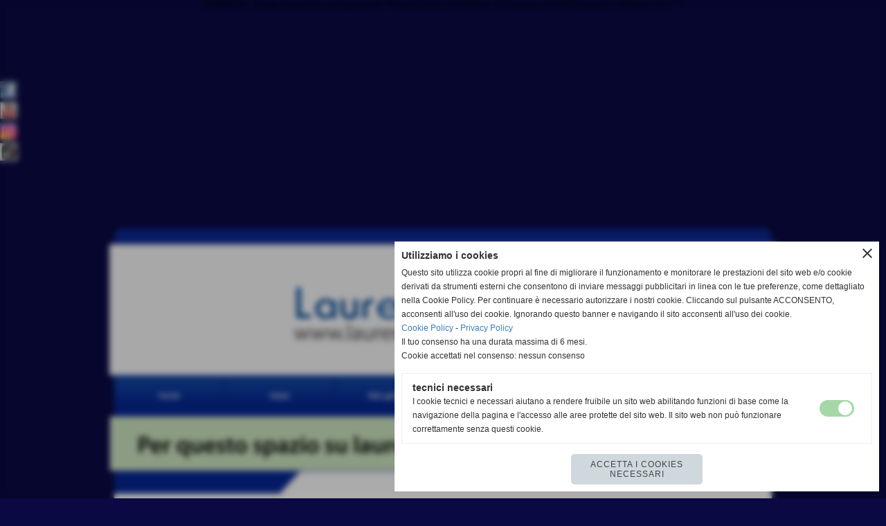

--- FILE ---
content_type: text/html; charset=UTF-8
request_url: https://www.laurenzanaonline.it/Serata-danzante-in-compagnia-dei-Prisma.htm
body_size: 12594
content:
<!-- T. scheda: 0.002 -->
<!-- T. newsscheda: 0.023 -->
<!DOCTYPE html>
<html lang="it">
<head>
<title>Serata danzante in compagnia dei &quot;Prisma&quot;</title>
<meta charset="utf-8">
<meta name="description" content="<div align="justify"><strong>CALVELLO</strong> - Serata danzante in compagnia dei &quot;Prisma&quot;Sabato 27 Febbraio 2016 presso l&acute;Hotel Ristorante Il Volturino Via S. ">
<meta name="keywords" content="notizie val camastra e basilicata 2016">
<link rel="canonical" href="https://www.laurenzanaonline.it/Serata-danzante-in-compagnia-dei-Prisma.htm"><meta http-equiv="Content-Security-Policy" content="upgrade-insecure-requests">
<meta property="og:author" content="www.laurenzanaonline.it">
<meta property="og:publisher" content="www.sitoper.it">
<meta name="generator" content="www.sitoper.it">
<meta name="laurenzanaonline.it" content="<!-- TradeDoubler site verification 2420508 -->">
<meta name="robots" content="max-snippet:-1,max-image-preview:standard,max-video-preview:30">
<link rel="stylesheet preload" as="style" type="text/css" href="https://www.laurenzanaonline.it/fonts/material-icons/material-icons.css">
<link rel="stylesheet preload" as="style" type="text/css" href="https://www.server150.h725.net/fonts/aguafina-script/aguafina-script.css">
<link rel="stylesheet preload" as="style" type="text/css" href="https://www.server150.h725.net/fonts/open-sans/open-sans.css">
<link rel="stylesheet preload" as="style" type="text/css" href="https://www.server150.h725.net/fonts/pontano-sans/pontano-sans.css">
<link rel="stylesheet preload" as="style" type="text/css" href="https://www.server150.h725.net/fonts/roboto/roboto.css">
	
<link href="https://www.laurenzanaonline.it/css_personali/cachestile_ridotta1_larga1_1403.css" rel="stylesheet" type="text/css" media="all">
<meta name="format-detection" content="telephone=no">

		
<!-- mostra stile mobile su dispositivi mobile: NO -->
<style>
	@media all and (max-width: 799px) {
		* {
		 	max-width: 100%;		
		}
		
		body {
			background-attachment: scroll !important;
		}
	}
</style>


		
<style>

			
	/* sfondo singolo */
	@media all and (min-width: 800px) {
		body {
		    background-color: #0A0943 !important;
		}
	}
</style>
<script src="https://www.laurenzanaonline.it/js/jquery.js"></script>
<script src="https://www.laurenzanaonline.it/js/datatimepicker/jquery.ui.timepicker.js?v=0.3.2" defer></script>
<link href="https://www.laurenzanaonline.it/js/datatimepicker/jquery.ui.timepicker.css?v=0.3.2" rel="stylesheet" type="text/css"/>
<script src="https://www.laurenzanaonline.it/js/jquery.ui.core.js"></script>
<script src="https://www.laurenzanaonline.it/js/datatimepicker/jquery.ui.datepicker.js" defer></script>
<script src="https://www.laurenzanaonline.it/js/datatimepicker/jquery.ui.timepicker-it.js" defer></script>
<script src="https://www.laurenzanaonline.it/js/datatimepicker/jquery.ui.datepicker-it.js" defer></script>
<link rel="stylesheet" href="https://www.laurenzanaonline.it/js/jquery-ui.css">

<script src="https://www.laurenzanaonline.it/js/libvarie.js?lu=19012026095523"></script>
<script src="https://www.laurenzanaonline.it/js/cookie/cookie.php?lu=19012026095523" defer></script>
<script src="https://www.laurenzanaonline.it/js/defer.php?lu=19012026095523" defer></script>
<script src="https://www.laurenzanaonline.it/js/menu.php?lu=19012026095523" defer></script>
<script src="https://www.laurenzanaonline.it/js/carrello.php?lu=19012026095523" defer></script>

<link rel="stylesheet preload" as="style" type="text/css" href="https://www.laurenzanaonline.it/js/slideshow/slideshow_css.php?lu=19012026095523">
<script src="https://www.laurenzanaonline.it/js/slideshow/slideshow_js.php?lu=19012026095523" defer></script>

<link rel="stylesheet preload" as="style" type="text/css" href="https://www.laurenzanaonline.it/js/slideshow2.0/slideshow_css.php?lu=19012026095523">
<script src="https://www.laurenzanaonline.it/js/slideshow2.0/slideshow_js.php?lu=19012026095523" defer></script>

<link rel="stylesheet preload" as="style" type="text/css" href="https://www.laurenzanaonline.it/js/calendario/calendario.css?lu=19012026095523">
<script src="https://www.laurenzanaonline.it/js/calendario/calendario.js?lu=19012026095523" defer></script>

<link rel="stylesheet preload" as="style" type="text/css" href="https://www.laurenzanaonline.it/js/boxscorrimento/boxscorrimento_css.php">
<script src="https://www.laurenzanaonline.it/js/boxscorrimento/boxscorrimento_js.php?lu=19012026095523" defer></script>

<link rel="stylesheet preload" as="style" type="text/css" href="https://www.laurenzanaonline.it/lightbox/lightbox_css.php?lu=19012026095523">
<script src="https://www.laurenzanaonline.it/lightbox/lightbox.js?lu=19012026095523" defer></script>

<script src="https://www.laurenzanaonline.it/js/inviaamico/inviaamico.js?lu=19012026095523" defer></script>

<!--Per rendere il sistema dei video di sfondo funzionante anche su explorer NON ELIMINARE LACIARE COSI-->
<!--[if lt IE 9]>
<script>
document.createElement('video');
</script>
<![endif]-->


<!-- NON SONO UN MODELLO -->	<script>
		var $jQCheckCampoAggiuntivo = jQuery.noConflict();
		
		$jQCheckCampoAggiuntivo(document).ready(function (index){
			
			$jQCheckCampoAggiuntivo("form[id^='moduloOrdine']").submit(function(index) {
				
				var selettore=$jQCheckCampoAggiuntivo(this).attr('id');
				var array=selettore.split('moduloOrdine');
				var trovate2=true;
				var patternemail = new RegExp(/^(("[\w-+\s]+")|([\w-+]+(?:\.[\w-+]+)*)|("[\w-+\s]+")([\w-+]+(?:\.[\w-+]+)*))(@((?:[\w-+]+\.)*\w[\w-+]{0,66})\.([a-z]{2,6}(?:\.[a-z]{2})?)$)|(@\[?((25[0-5]\.|2[0-4][\d]\.|1[\d]{2}\.|[\d]{1,2}\.))((25[0-5]|2[0-4][\d]|1[\d]{2}|[\d]{1,2})\.){2}(25[0-5]|2[0-4][\d]|1[\d]{2}|[\d]{1,2})\]?$)/i);
				var patterndate = new RegExp(/(?:0[1-9]|[12][0-9]|3[01])\/(?:0[1-9]|1[0-2])\/(?:19|20\d{2})/);
				
				$jQCheckCampoAggiuntivo("#moduloOrdine"+array[1]+" div[id^='ordinedatoaggiuntivovis_']").each(function (index, value) { 
					
					if(
						(!$jQCheckCampoAggiuntivo(this).find('input').val() || $jQCheckCampoAggiuntivo(this).find('input').val()=='undefined') && 
						(!$jQCheckCampoAggiuntivo(this).find('select').val() || $jQCheckCampoAggiuntivo(this).find('select').val()=='undefined') && 
						(!$jQCheckCampoAggiuntivo(this).find('textarea').val() || $jQCheckCampoAggiuntivo(this).find('textarea').val()=='undefined')
					)
					{
						trovate2=false;
					}
					else
					{
						//controllo i dati inseriti se email o data
						if($jQCheckCampoAggiuntivo(this).find('input').attr("id"))
						{
							var tipocampo = $jQCheckCampoAggiuntivo(this).find('input').attr("id").split('_');
							if(tipocampo[0]=='campoemail') 
							{
								if(!patternemail.test( $jQCheckCampoAggiuntivo(this).find('input').val() ))
								{
									trovate2=false;
								}								
							}
							else if(tipocampo[0]=='campodata')
							{
								if(!patterndate.test( $jQCheckCampoAggiuntivo(this).find('input').val() ))
								{
									trovate2=false;
								}
							}
						}						
					}													
				});
				
				if(!trovate2)
					{
					$jQCheckCampoAggiuntivo("#moduloOrdine"+array[1]+" #avvisocampiaggiuntivicomprasubito"+array[1]).show();
					return false;
					}
				else
					{
					$jQCheckCampoAggiuntivo("#moduloOrdine"+array[1]+" #avvisocampiaggiuntivicomprasubito"+array[1]).hide();
					}
			});
		});
	</script>
	
		
	
<style>


@media all and (min-width: 800px) {
	#box40 .tab02 {
		width: 100%;
	}
	
	#box40 .tab01 {
		position: relative;
		overflow: hidden;
	}
}</style>
<!-- foglio stampa -->
<link rel="stylesheet" href="https://www.laurenzanaonline.it/css/stampa.css" media="print"> 

<!-- T. intestazionecss: 0.008 -->
	
<meta property="og:title" content="Serata danzante in compagnia dei &quot;Prisma&quot;" />
<meta property="og:type" content="article" />
<meta property="og:url" content="https://www.laurenzanaonline.it/Serata-danzante-in-compagnia-dei-Prisma.htm" />
<meta property="og:description" content="CALVELLO - Serata danzante in compagnia dei &quot;Prisma&quot;Sabato 27 Febbraio 2016 presso l&acute;Hotel Ristorante Il Volturino Via S. " />
<!-- img meta: liscio.jpg --><!-- 3 -->
<meta property="og:image" content="https://www.laurenzanaonline.it/foto/grandi/liscio.jpg" />
<meta name="twitter:image" content="https://www.laurenzanaonline.it/foto/grandi/liscio.jpg" />
<meta name="twitter:image:alt" content="" />
<meta property="og:image:type" content="image/jpg" />
<meta property="og:image:width" content="600" />
<meta property="og:image:height" content="600" />

<meta name="twitter:card" content="summary_large_image">
<meta name="twitter:creator" content="@laurenzanaonline.it" />
<meta name="twitter:site" content="@laurenzanaonline.it">
<meta name="twitter:title" content="Serata danzante in compagnia dei &quot;Prisma&quot;">
<meta name="twitter:description" content="CALVELLO - Serata danzante in compagnia dei &quot;Prisma&quot;Sabato 27 Febbraio 2016 presso l&acute;Hotel Ristorante Il Volturino Via S. ">
<meta name="twitter:domain" content="www.laurenzanaonline.it"></head>
<body id="news-scheda-595" class="">
	<a href="#contenuto-main" class="skip-link">Salta al contenuto principale</a>
<!-- inizio oggetti liberi body --><!-- fine oggetti liberi body -->		<div class="sopra-testa"><script async
src="//pagead2.googlesyndication.com/pagead/js/adsbygoogle.js"></script> <!--
pubbb --> <ins class="adsbygoogle" style="display:block"
data-ad-client="ca-pub-3534315099724004" data-ad-slot="1661586576"
data-ad-format="auto"></ins> <script> (adsbygoogle = window.adsbygoogle ||
[]).push({}); </script></div>
		
	<div id="sfondo-sito">
		<div id="data-ora">19 Gennaio 2026</div>
		
	<div id="accessoriofisso01"></div><div id="accessoriofisso02"></div><div id="accessorio-iniziosito"></div>
<aside>
    <div id="social-contenitore"> 
        <ul>
            <li class="social-pulsante"><a href="https://www.facebook.com/Laurenzanaonlineit-1252333764846716/?fref=ts" title="Facebook" target="_blank" rel="nofollow"><img src="/foto/grandi/icona_standard_per_il_collegamento_al_socialnetwork_facebook.png" alt="icona Facebook"></a></li>
            <li class="social-pulsante"><a href="https://www.youtube.com/channel/UCVETbRKnYuamMnNSg10o6wg" title="YouTube" target="_blank" rel="nofollow"><img src="/foto/grandi/icona_standard_per_il_collegamento_al_socialnetwork_youtube.png" alt="icona YouTube"></a></li>
            <li class="social-pulsante"><a href="http://www.instagram.com/laurenzanaonline/" title="Instagram" target="_blank" rel="nofollow"><img src="/foto/grandi/icona_standard_per_il_collegamento_al_socialnetwork_instagram.png" alt="icona Instagram"></a></li>
            <li class="social-pulsante"><a href="https://www.tiktok.com/@laurenzanaonline" title="" target="_blank" rel="nofollow"><img src="/foto/grandi/iconatiktok.png" alt=""></a></li>
        </ul> 
    </div>
</aside>
	<header id="testa" role="banner">
	    <div id="testa-interna"><!-- inizio oggetti liberi testa -->
<!-- fine oggetti liberi testa --><!-- no cache -->
<div class="box-generico ridotto "  id="box38">    
    <div class="boxContenuto">
		<div class="tab01 tab-nudo"><div class="contenitore-tab02">
			<div class="tab02 tab-nudo"><div class="tab02-area-foto"><div class="immagine align-center"><span class="nascosto">[</span><a href="https://www.laurenzanaonline.it" title="https://www.laurenzanaonline.it"><img src="/foto/grandi/barrasitogenerica.jpg" sizes="(min-width: 965px) 965px, 100vw" srcset="/foto/grandi/barrasitogenerica.jpg 965w" alt="" width="965" height="189"></a><span class="nascosto">]</span>
				<input name="w_immagine_box" id="w_immagine_box_spec_38_1" type="hidden" value="965">
				<input name="h_immagine_box" id="h_immagine_box_spec_38_1" type="hidden" value="189">
				</div></div>
				</div></div>
		</div>  
    	</div>
</div><!-- T. box 38: 0.001 --><!-- no cache --><!-- menu: 1 | eredita: no | chi eredita:  | tipo: orizzontale -->
	<div id="ancora-menu-orizzontale1-39"></div>
	<nav class="menu-orizzontale" id="menu-orizzontale1-39" style="z-index: 99" data-tipoMenu="orizzontale">
		<div class="menu-orizzontale-riga">
			<ul><li class="menu-orizzontale-tasto">
	<a href="https://www.laurenzanaonline.it" title="home" data-urlPulsante="https://www.laurenzanaonline.it" data-moduloPulsante="">home</a>
</li><li class="menu-orizzontale-tasto">
	<a href="news.htm" title="news" data-urlPulsante="categorie.php?modulo_attuale=news" data-moduloPulsante="news">news</a>
</li><li class="menu-orizzontale-tasto">
	<a href="foto-gallery.htm" title="foto gallery" data-urlPulsante="categorie.php?modulo_attuale=fotogallery" data-moduloPulsante="fotogallery">foto gallery</a>
</li><li class="menu-orizzontale-tasto">
	<a href="area-video.htm" title="area video" data-urlPulsante="categorie.php?modulo_attuale=area_video" data-moduloPulsante="area_video">area video</a>
</li><li class="menu-orizzontale-tasto">
	<a href="eventi.htm" title="eventi" data-urlPulsante="categorie.php?modulo_attuale=eventi" data-moduloPulsante="eventi">eventi</a>
</li><li class="menu-orizzontale-tasto">
	<a href="https://www.laurenzanaonline.it/chi-siamo.htm" title="chi siamo" data-urlPulsante="chi-siamo.htm" data-moduloPulsante="pagine_aggiuntive">chi siamo</a>
</li>
				</ul>
			</div>
		</nav><!-- T. menu 39 parziale1: 0.000 | parziale2: 0.002 --><!-- T. menu 39: 0.002 --><!-- no cache -->
<div class="box-generico ridotto "  id="box40">    
    <div class="boxContenuto">
		<div class="tab01 tab-nudo"><div class="contenitore-tab02">
			<div class="tab02 tab-nudo" id="dissolvenza40-1"  style="display: block;"><div class="tab02-area-foto"><div class="immagine align-center"><span class="nascosto">[</span><a href="http://www.laurenzanaonline.it/contatti.htm" title="contatti aperto in una nuova finestra" target="_blank"><img src="/foto/grandi/barrasitospazio-copia.jpg" sizes="(min-width: 963px) 963px, 100vw" srcset="/foto/grandi/barrasitospazio-copia.jpg 963w" alt="" width="963" height="78"></a><span class="nascosto">]</span>
				<input name="w_immagine_box" id="w_immagine_box_spec_40_1" type="hidden" value="963">
				<input name="h_immagine_box" id="h_immagine_box_spec_40_1" type="hidden" value="78">
				</div></div>
				</div></div><div class="contenitore-tab02">
			<div class="tab02 tab-nudo" id="dissolvenza40-2"  style="display: none;"><div class="tab02-area-foto"><div class="immagine align-center"><span class="nascosto">[</span><a href="https://www.facebook.com/Laurenzanaonline.it/" title="https://www.facebook.com/Laurenzanaonline.it/"><img src="/foto/grandi/barrasitolike.jpg" sizes="(min-width: 963px) 963px, 100vw" srcset="/foto/grandi/barrasitolike.jpg 963w" alt="" width="963" height="78"></a><span class="nascosto">]</span>
				<input name="w_immagine_box" id="w_immagine_box_spec_40_2" type="hidden" value="963">
				<input name="h_immagine_box" id="h_immagine_box_spec_40_2" type="hidden" value="78">
				</div></div>
				</div></div>
		</div>  
    	</div>
</div><!-- T. box 40: 0.001 -->		
	    <!-- CHIUSURA DI testa-interna -->
		</div>
	<!-- CHIUSURA DI testa -->
	</header>
	
	<div id="accessorio-iniziocontenuti"></div>		<div id="corpo-contenitore">
			<div id="corpo-contenuto-paginainterna">
				
				<div id="menu"><!-- no cache -->
<div class="box-social-network ridotto "  id="box2">    
    <div class="boxContenuto">
		<div class="tab01">
			<!-- tab01 testa -->
			<header class="tab01-testa">
				<div class="titolo">
					laurenzana on line social
				</div>
			</header>
		
			<!-- tab01 corpo -->
			<div class="tab01-corpo">
				<div class="tab02 tab-nudo">
					<div class="tab02-corpo">
						
			<div class="descrizione">
				<div align="justify" style="text-align: left;"><strong>seguici su facebook, youtube, instagram & tiktok</strong></div>
			</div><span class="nascosto">[</span><a href="https://www.facebook.com/Laurenzanaonlineit-1252333764846716/?fref=ts" title="vai a  Facebook" target="_blank"><img src="/foto/grandi/icona_standard_per_il_collegamento_al_socialnetwork_facebook.png" alt="vai a  Facebook"></a><span class="nascosto">]</span> <span class="nascosto">[</span><a href="https://www.youtube.com/channel/UCVETbRKnYuamMnNSg10o6wg" title="vai a  YouTube" target="_blank"><img src="/foto/grandi/icona_standard_per_il_collegamento_al_socialnetwork_youtube.png" alt="vai a  YouTube"></a><span class="nascosto">]</span> <span class="nascosto">[</span><a href="https://www.instagram.com/laurenzanaonline/" title="vai a  Instagram" target="_blank"><img src="/foto/grandi/icona_standard_per_il_collegamento_al_socialnetwork_instagram.png" alt="vai a  Instagram"></a><span class="nascosto">]</span> <span class="nascosto">[</span><a href="https://www.tiktok.com/@laurenzanaonline" title="vai a  TikTok" target="_blank"><img src="/foto/grandi/iconatiktok.png" alt="vai a  TikTok"></a><span class="nascosto">]</span>
					</div>
				</div>	
			</div>
		</div>  
    	</div>
</div><!-- T. box 2: 0.002 --><!-- no cache -->
<div class="box-generico ridotto "  id="box24">    
    <div class="boxContenuto">
		<div class="tab01">
		
			<!-- tab01 corpo -->
			<div class="tab01-corpo"><div class="contenitore-tab02">
			<div class="tab02 tab-nudo"><div class="tab02-area-codice"><script async src="//pagead2.googlesyndication.com/pagead/js/adsbygoogle.js"></script> <!-- pubbb --> <ins class="adsbygoogle" style="display:block" data-ad-client="ca-pub-3534315099724004" data-ad-slot="1661586576" data-ad-format="auto"></ins> <script> (adsbygoogle = window.adsbygoogle || []).push({}); </script></div>
				</div></div>	
			</div>
		</div>  
    	</div>
</div><!-- T. box 24: 0.001 --><!-- no cache --><!-- menu: 3 | eredita: no | chi eredita:  | tipo: verticale -->
<nav id="menu-verticale-nav3-5" class="menu-verticale-box mv-scatola" data-tipoMenu="verticale">
	<div class="mv-testa">menu</div>
	<div class="mv-corpo">
				<div class="mv-link01-corpo">
					<a href="news.htm" title="news" data-urlPulsante="categorie.php?modulo_attuale=news" data-moduloPulsante="news">news</a>
				</div>
				<div class="mv-link01-corpo">
					<a href="foto-gallery.htm" title="foto gallery" data-urlPulsante="categorie.php?modulo_attuale=fotogallery" data-moduloPulsante="fotogallery">foto gallery</a>
				</div>
				<div class="mv-link01-corpo">
					<a href="eventi.htm" title="eventi" data-urlPulsante="categorie.php?modulo_attuale=eventi" data-moduloPulsante="eventi">eventi</a>
				</div>
				<div class="mv-link01-corpo">
					<a href="area-video.htm" title="area video" data-urlPulsante="categorie.php?modulo_attuale=area_video" data-moduloPulsante="area_video">area video</a>
				</div>
				<div class="mv-link01-corpo">
					<a href="Come-arrivare.htm" title="Come arrivare" data-urlPulsante="Come-arrivare.htm" data-moduloPulsante="">come arrivare</a>
				</div>
				<div class="mv-link01-corpo">
					<a href="La-mappa-di-Laurenzana.htm" title="La mappa di Laurenzana" data-urlPulsante="La-mappa-di-Laurenzana.htm" data-moduloPulsante="pagine_aggiuntive">la mappa di laurenzana</a>
				</div>
				<div class="mv-link01-corpo">
					<a href="chi-siamo.htm" title="chi siamo" data-urlPulsante="chi-siamo.htm" data-moduloPulsante="pagine_aggiuntive">chi siamo</a>
				</div>
				<div class="mv-link01-corpo">
					<a href="https://www.laurenzanaonline.it/contatti.htm" title="contatti" data-urlPulsante="contatti.htm" data-moduloPulsante="">contatti</a>
				</div>
				<div class="mv-link01-corpo">
					<a href="https://www.laurenzanaonline.it" title="e-mail: staff@laurenzanaonline.it" data-urlPulsante="https://www.laurenzanaonline.it" data-moduloPulsante="">e-mail: staff@laurenzanaonline.it</a>
				</div>
	</div>
</nav><!-- T. menu 5 parziale1: 0.000 | parziale2: 0.002 --><!-- T. menu 5: 0.002 --><!-- no cache -->
<div class="box-generico ridotto "  id="box54">    
    <div class="boxContenuto">
		<div class="tab01">
		
			<!-- tab01 corpo -->
			<div class="tab01-corpo">	
			</div>
		</div>  
    	</div>
</div><!-- T. box 54: 0.001 --><!-- no cache --><!-- menu: 7 | eredita: no | chi eredita:  | tipo: verticale -->
<nav id="menu-verticale-nav7-10" class="menu-verticale-box mv-scatola" data-tipoMenu="verticale">
	<div class="mv-testa">news</div>
	<div class="mv-corpo">
				<div class="mv-link01-corpo">
					<a href="notizie-2026.htm" title="notizie 2026" data-urlPulsante="categorie.php?categoria=138" data-moduloPulsante="news">notizie 2026</a>
				</div>
				<div class="mv-link01-corpo">
					<a href="notizie-val-camastra-e-basilicata-2026.htm" title="notizie val camastra e basilicata 2026" data-urlPulsante="categorie.php?categoria=137" data-moduloPulsante="news">notizie val camastra e basilicata 2026</a>
				</div>
				<div class="mv-link01-corpo">
					<a href="notizie-2025.htm" title="notizie 2025" data-urlPulsante="categorie.php?categoria=134" data-moduloPulsante="news">notizie 2025</a>
				</div>
				<div class="mv-link01-corpo">
					<a href="notizie-val-camastra-e-basilicata-2025.htm" title="notizie val camastra e basilicata 2025" data-urlPulsante="categorie.php?categoria=133" data-moduloPulsante="news">notizie val camastra e basilicata 2025</a>
				</div>
				<div class="mv-link01-corpo">
					<a href="notizie-2024notizie-2023.htm" title="notizie 2024notizie 2023" data-urlPulsante="categorie.php?categoria=129" data-moduloPulsante="news">notizie 2024</a>
				</div>
				<div class="mv-link01-corpo">
					<a href="notizie-val-camastra-e-basilicata-2024.htm" title="notizie val camastra e basilicata 2024" data-urlPulsante="categorie.php?categoria=128" data-moduloPulsante="news">notizie val camastra e basilicata 2024</a>
				</div>
				<div class="mv-link01-corpo">
					<a href="notizie-2023.htm" title="notizie 2023" data-urlPulsante="categorie.php?categoria=121" data-moduloPulsante="news">notizie 2023</a>
				</div>
				<div class="mv-link01-corpo">
					<a href="notizie-val-camastra-e-basilicata-2023.htm" title="notizie val camastra e basilicata 2023" data-urlPulsante="categorie.php?categoria=120" data-moduloPulsante="news">notizie val camastra e basilicata 2023</a>
				</div>
				<div class="mv-link01-corpo">
					<a href="notizie-2022.htm" title="notizie 2022" data-urlPulsante="categorie.php?categoria=115" data-moduloPulsante="news">notizie 2022</a>
				</div>
				<div class="mv-link01-corpo">
					<a href="notizie-val-camastra-e-basilicata-2022.htm" title="notizie val camastra e basilicata 2022" data-urlPulsante="categorie.php?categoria=116" data-moduloPulsante="news">notizie val camastra e basilicata 2022</a>
				</div>
				<div class="mv-link01-corpo">
					<a href="notizie-2021.htm" title="notizie 2021" data-urlPulsante="categorie.php?categoria=85" data-moduloPulsante="news">notizie 2021</a>
				</div>
				<div class="mv-link01-corpo">
					<a href="notizie-val-camastra-e-basilicata-2021.htm" title="notizie val camastra e basilicata 2021" data-urlPulsante="categorie.php?categoria=84" data-moduloPulsante="news">notizie val camastra e basilicata 2021</a>
				</div>
				<div class="mv-link01-corpo">
					<a href="notizie-2020.htm" title="notizie 2020" data-urlPulsante="categorie.php?categoria=81" data-moduloPulsante="news">notizie 2020</a>
				</div>
				<div class="mv-link01-corpo">
					<a href="notizie-val-camastra-e-basilicata-2020.htm" title="notizie val camastra e basilicata 2020" data-urlPulsante="categorie.php?categoria=80" data-moduloPulsante="news">notizie val camastra e basilicata 2020</a>
				</div>
				<div class="mv-link01-corpo">
					<a href="notizie-2019.htm" title="notizie 2019" data-urlPulsante="categorie.php?categoria=75" data-moduloPulsante="news">notizie 2019</a>
				</div>
				<div class="mv-link01-corpo">
					<a href="notizie-val-camastra-e-basilicata-2019.htm" title="notizie val camastra e basilicata 2019" data-urlPulsante="categorie.php?categoria=74" data-moduloPulsante="news">notizie val camastra e basilicata 2019</a>
				</div>
				<div class="mv-link01-corpo">
					<a href="notizie-2018.htm" title="notizie 2018" data-urlPulsante="categorie.php?categoria=69" data-moduloPulsante="news">notizie 2018</a>
				</div>
				<div class="mv-link01-corpo">
					<a href="notizie-val-camastra-e-basilicata-2018.htm" title="notizie val camastra e basilicata 2018" data-urlPulsante="categorie.php?categoria=70" data-moduloPulsante="news">notizie val camastra e basilicata 2018</a>
				</div>
				<div class="mv-link01-corpo">
					<a href="notizie-2017.htm" title="notizie 2017" data-urlPulsante="categorie.php?categoria=68" data-moduloPulsante="news">notizie 2017</a>
				</div>
				<div class="mv-link01-corpo">
					<a href="notizie-val-camastra-e-basilicata-2017.htm" title="notizie val camastra e basilicata 2017" data-urlPulsante="categorie.php?categoria=67" data-moduloPulsante="news">notizie val camastra e basilicata 2017</a>
				</div>
				<div class="mv-link01-corpo">
					<a href="notizie-2016.htm" title="notizie 2016" data-urlPulsante="categorie.php?categoria=61" data-moduloPulsante="news">notizie 2016</a>
				</div>
				<div class="mv-link01-corpo">
					<a href="Notizie-val-camastra-e-basilicata-2016.htm" title="Notizie val camastra e basilicata 2016" data-urlPulsante="categorie.php?categoria=60" data-moduloPulsante="news">notizie val camastra e basilicata 2016</a>
				</div>
				<div class="mv-link01-corpo">
					<a href="notizie-2015.htm" title="notizie 2015" data-urlPulsante="categorie.php?categoria=55" data-moduloPulsante="news">notizie 2015</a>
				</div>
				<div class="mv-link01-corpo">
					<a href="notizie-val-camastra-e-basilicata-2015.htm" title="notizie val camastra e basilicata 2015" data-urlPulsante="categorie.php?categoria=58" data-moduloPulsante="news">notizie val camastra e basilicata 2015</a>
				</div>
				<div class="mv-link01-corpo">
					<a href="Notizie-2014.htm" title="Notizie 2014" data-urlPulsante="categorie.php?categoria=42" data-moduloPulsante="news">notizie 2014</a>
				</div>
				<div class="mv-link01-corpo">
					<a href="Notizie-2014-Val-Camastra-Basilicata.htm" title="Notizie 2014 Val Camastra Basilicata" data-urlPulsante="categorie.php?categoria=49" data-moduloPulsante="news">notizie val camastra e basilicata 2014</a>
				</div>
				<div class="mv-link01-corpo">
					<a href="Notizie-2013.htm" title="Notizie 2013" data-urlPulsante="categorie.php?categoria=32" data-moduloPulsante="news">notizie 2013</a>
				</div>
				<div class="mv-link01-corpo">
					<a href="Notizie.htm" title="Notizie" data-urlPulsante="categorie.php?categoria=1" data-moduloPulsante="news">notizie 2012</a>
				</div>
				<div class="mv-link01-corpo">
					<a href="l-angolo-dello-sport-di-donato-pavese-1.htm" title="l angolo dello sport di donato pavese" data-urlPulsante="categorie.php?categoria=53" data-moduloPulsante="news">l´angolo dello sport lucano</a>
				</div>
	</div>
		<div class="mv-piede">	
			<a href="news.htm" title="elenco completo news">elenco completo</a>	
		</div>
</nav><!-- T. menu 10 parziale1: 0.000 | parziale2: 0.002 --><!-- T. menu 10: 0.002 --><!-- no cache --><!-- T. box 11: 0.000 --><!-- no cache --><!-- menu: 26 | eredita: no | chi eredita:  | tipo: verticale -->
<nav id="menu-verticale-nav26-27" class="menu-verticale-box mv-scatola" data-tipoMenu="verticale">
	<div class="mv-testa">fotogallery</div>
	<div class="mv-corpo">
		<div class="mv-cerca-corpo">	
			<form action="categorie.php" method="get" name="ricerca_fotogallery">
				<div>
					<input name="parola_cerca" id="parola_cercafotogallery" type="text" placeholder="cerca" autocomplete="off">				
					<input name="modulo_attuale" id="modulo_attualefotogallery" value="fotogallery" type="hidden">
					<input name="azione" id="azionefotogallery" value="cercaspec" type="hidden">
					<input name="tipo" id="tipofotogallery" value="parola" type="hidden">				
					<input name="submit" type="submit" value="search" class="submit-cerca notranslate" title="cerca">
				</div>
			</form>		
		</div>
				<div class="mv-link01-corpo">
					<a href="foto-gallery-2026.htm" title="foto gallery 2026" data-urlPulsante="categorie.php?categoria=140" data-moduloPulsante="fotogallery">foto gallery 2026</a>
				</div>
				<div class="mv-link01-corpo">
					<a href="foto-gallery-2025.htm" title="foto gallery 2025" data-urlPulsante="categorie.php?categoria=132" data-moduloPulsante="fotogallery">foto gallery 2025</a>
				</div>
				<div class="mv-link01-corpo">
					<a href="foto-gallery-2024.htm" title="foto gallery 2024" data-urlPulsante="categorie.php?categoria=127" data-moduloPulsante="fotogallery">foto gallery 2024</a>
				</div>
				<div class="mv-link01-corpo">
					<a href="foto-gallery-2023.htm" title="foto gallery 2023" data-urlPulsante="categorie.php?categoria=122" data-moduloPulsante="fotogallery">foto gallery 2023</a>
				</div>
				<div class="mv-link01-corpo">
					<a href="foto-gallery-2022.htm" title="foto gallery 2022" data-urlPulsante="categorie.php?categoria=117" data-moduloPulsante="fotogallery">foto gallery 2022</a>
				</div>
				<div class="mv-link01-corpo">
					<a href="foto-gallery-2021.htm" title="foto gallery 2021" data-urlPulsante="categorie.php?categoria=86" data-moduloPulsante="fotogallery">foto gallery 2021</a>
				</div>
				<div class="mv-link01-corpo">
					<a href="foto-gallery-2020.htm" title="foto gallery 2020" data-urlPulsante="categorie.php?categoria=82" data-moduloPulsante="fotogallery">foto gallery 2020</a>
				</div>
				<div class="mv-link01-corpo">
					<a href="foto-gallery-2019.htm" title="foto gallery 2019" data-urlPulsante="categorie.php?categoria=76" data-moduloPulsante="fotogallery">foto gallery 2019</a>
				</div>
				<div class="mv-link01-corpo">
					<a href="foto-gallery-2018.htm" title="foto gallery 2018" data-urlPulsante="categorie.php?categoria=72" data-moduloPulsante="fotogallery">foto gallery 2018</a>
				</div>
				<div class="mv-link01-corpo">
					<a href="foto-2017.htm" title="foto 2017" data-urlPulsante="categorie.php?categoria=66" data-moduloPulsante="fotogallery">foto gallery 2017</a>
				</div>
				<div class="mv-link01-corpo">
					<a href="foto-gallery-2016.htm" title="foto gallery 2016" data-urlPulsante="categorie.php?categoria=63" data-moduloPulsante="fotogallery">foto gallery 2016</a>
				</div>
				<div class="mv-link01-corpo">
					<a href="foto-gallery-2015.htm" title="foto gallery 2015" data-urlPulsante="categorie.php?categoria=57" data-moduloPulsante="fotogallery">foto gallery 2015</a>
				</div>
				<div class="mv-link01-corpo">
					<a href="Foto-Gallery-2014.htm" title="Foto Gallery 2014" data-urlPulsante="categorie.php?categoria=38" data-moduloPulsante="fotogallery">foto gallery 2014</a>
				</div>
				<div class="mv-link01-corpo">
					<a href="Foto-Gallery-2013.htm" title="Foto Gallery 2013" data-urlPulsante="categorie.php?categoria=35" data-moduloPulsante="fotogallery">foto gallery 2013</a>
				</div>
				<div class="mv-link01-corpo">
					<a href="Foto.htm" title="Foto" data-urlPulsante="categorie.php?categoria=25" data-moduloPulsante="fotogallery">foto gallery 2012</a>
				</div>
				<div class="mv-link01-corpo">
					<a href="Foto-Gallery-2011.htm" title="Foto Gallery 2011" data-urlPulsante="categorie.php?categoria=28" data-moduloPulsante="fotogallery">foto gallery 2011</a>
				</div>
				<div class="mv-link01-corpo">
					<a href="Foto-Gallery-2010.htm" title="Foto Gallery 2010" data-urlPulsante="categorie.php?categoria=29" data-moduloPulsante="fotogallery">foto gallery 2010</a>
				</div>
				<div class="mv-link01-corpo">
					<a href="Foto-di-Laurenzana.htm" title="Foto di Laurenzana" data-urlPulsante="categorie.php?categoria=30" data-moduloPulsante="fotogallery">foto di laurenzana</a>
				</div>
	</div>
		<div class="mv-piede">	
			<a href="foto-gallery.htm" title="elenco completo fotogallery">elenco completo</a>	
		</div>
</nav><!-- T. menu 27 parziale1: 0.000 | parziale2: 0.002 --><!-- T. menu 27: 0.002 --><!-- no cache --><!-- menu: 19 | eredita: no | chi eredita:  | tipo: verticale -->
<nav id="menu-verticale-nav19-14" class="menu-verticale-box mv-scatola" data-tipoMenu="verticale">
	<div class="mv-testa">area video</div>
	<div class="mv-corpo">
		<div class="mv-cerca-corpo">	
			<form action="categorie.php" method="get" name="ricerca_area_video">
				<div>
					<input name="parola_cerca" id="parola_cercaarea_video" type="text" placeholder="cerca" autocomplete="off">				
					<input name="modulo_attuale" id="modulo_attualearea_video" value="area_video" type="hidden">
					<input name="azione" id="azionearea_video" value="cercaspec" type="hidden">
					<input name="tipo" id="tipoarea_video" value="parola" type="hidden">				
					<input name="submit" type="submit" value="search" class="submit-cerca notranslate" title="cerca">
				</div>
			</form>		
		</div>
				<div class="mv-link01-corpo">
					<a href="video-2026.htm" title="video 2026" data-urlPulsante="categorie.php?categoria=139" data-moduloPulsante="area_video">video 2026</a>
				</div>
				<div class="mv-link01-corpo">
					<a href="video-2025.htm" title="video 2025" data-urlPulsante="categorie.php?categoria=130" data-moduloPulsante="area_video">video 2025</a>
				</div>
				<div class="mv-link01-corpo">
					<a href="video-2023-1.htm" title="video 2023" data-urlPulsante="categorie.php?categoria=125" data-moduloPulsante="area_video">video 2024</a>
				</div>
				<div class="mv-link01-corpo">
					<a href="video-2023.htm" title="video 2023" data-urlPulsante="categorie.php?categoria=123" data-moduloPulsante="area_video">video 2023</a>
				</div>
				<div class="mv-link01-corpo">
					<a href="video-2022.htm" title="video 2022" data-urlPulsante="categorie.php?categoria=118" data-moduloPulsante="area_video">video 2022</a>
				</div>
				<div class="mv-link01-corpo">
					<a href="video-2021.htm" title="video 2021" data-urlPulsante="categorie.php?categoria=87" data-moduloPulsante="area_video">video 2021</a>
				</div>
				<div class="mv-link01-corpo">
					<a href="video-2020.htm" title="video 2020" data-urlPulsante="categorie.php?categoria=83" data-moduloPulsante="area_video">video 2020</a>
				</div>
				<div class="mv-link01-corpo">
					<a href="video-2019.htm" title="video 2019" data-urlPulsante="categorie.php?categoria=77" data-moduloPulsante="area_video">video 2019</a>
				</div>
				<div class="mv-link01-corpo">
					<a href="video-2018.htm" title="video 2018" data-urlPulsante="categorie.php?categoria=71" data-moduloPulsante="area_video">video 2018</a>
				</div>
				<div class="mv-link01-corpo">
					<a href="video-2017.htm" title="video 2017" data-urlPulsante="categorie.php?categoria=65" data-moduloPulsante="area_video">video 2017</a>
				</div>
				<div class="mv-link01-corpo">
					<a href="video-2016.htm" title="video 2016" data-urlPulsante="categorie.php?categoria=62" data-moduloPulsante="area_video">video 2016</a>
				</div>
				<div class="mv-link01-corpo">
					<a href="video-2015.htm" title="video 2015" data-urlPulsante="categorie.php?categoria=56" data-moduloPulsante="area_video">video 2015</a>
				</div>
				<div class="mv-link01-corpo">
					<a href="video-2014.htm" title="video 2014" data-urlPulsante="categorie.php?categoria=47" data-moduloPulsante="area_video">video 2014</a>
				</div>
				<div class="mv-link01-corpo">
					<a href="video-2013.htm" title="video 2013" data-urlPulsante="categorie.php?categoria=46" data-moduloPulsante="area_video">video 2013</a>
				</div>
				<div class="mv-link01-corpo">
					<a href="video-2012.htm" title="video 2012" data-urlPulsante="categorie.php?categoria=45" data-moduloPulsante="area_video">video 2012</a>
				</div>
				<div class="mv-link01-corpo">
					<a href="video-2011.htm" title="video 2011" data-urlPulsante="categorie.php?categoria=44" data-moduloPulsante="area_video">video 2011</a>
				</div>
				<div class="mv-link01-corpo">
					<a href="video-2010.htm" title="video 2010" data-urlPulsante="categorie.php?categoria=43" data-moduloPulsante="area_video">video 2010</a>
				</div>
	</div>
		<div class="mv-piede">	
			<a href="area-video.htm" title="elenco completo area video">elenco completo</a>	
		</div>
</nav><!-- T. menu 14 parziale1: 0.000 | parziale2: 0.002 --><!-- T. menu 14: 0.002 --><!-- no cache --><!-- menu: 10 | eredita: no | chi eredita:  | tipo: verticale -->
<nav id="menu-verticale-nav10-15" class="menu-verticale-box mv-scatola" data-tipoMenu="verticale">
	<div class="mv-testa">eventi</div>
	<div class="mv-corpo">
		<div class="mv-cerca-corpo">	
			<form action="categorie.php" method="get" name="ricerca_eventi">
				<div>
					<input name="parola_cerca" id="parola_cercaeventi" type="text" placeholder="cerca" autocomplete="off">				
					<input name="modulo_attuale" id="modulo_attualeeventi" value="eventi" type="hidden">
					<input name="azione" id="azioneeventi" value="cercaspec" type="hidden">
					<input name="tipo" id="tipoeventi" value="parola" type="hidden">				
					<input name="submit" type="submit" value="search" class="submit-cerca notranslate" title="cerca">
				</div>
			</form>		
		</div>
				<div class="mv-link01-corpo">
					<a href="eventi-2026.htm" title="eventi 2026" data-urlPulsante="categorie.php?categoria=135" data-moduloPulsante="eventi">eventi 2026</a>
				</div>
				<div class="mv-link01-corpo">
					<a href="eventi-2025.htm" title="eventi 2025" data-urlPulsante="categorie.php?categoria=131" data-moduloPulsante="eventi">eventi 2025</a>
				</div>
				<div class="mv-link01-corpo">
					<a href="eventi-2024.htm" title="eventi 2024" data-urlPulsante="categorie.php?categoria=126" data-moduloPulsante="eventi">eventi 2024</a>
				</div>
				<div class="mv-link01-corpo">
					<a href="eventi-2023.htm" title="eventi 2023" data-urlPulsante="categorie.php?categoria=124" data-moduloPulsante="eventi">eventi 2023</a>
				</div>
				<div class="mv-link01-corpo">
					<a href="eventi-2022.htm" title="eventi 2022" data-urlPulsante="categorie.php?categoria=119" data-moduloPulsante="eventi">eventi 2022</a>
				</div>
				<div class="mv-link01-corpo">
					<a href="eventi-2021.htm" title="eventi 2021" data-urlPulsante="categorie.php?categoria=88" data-moduloPulsante="eventi">eventi 2021</a>
				</div>
				<div class="mv-link01-corpo">
					<a href="eventi-2020.htm" title="eventi 2020" data-urlPulsante="categorie.php?categoria=79" data-moduloPulsante="eventi">eventi 2020</a>
				</div>
				<div class="mv-link01-corpo">
					<a href="eventi-2019.htm" title="eventi 2019" data-urlPulsante="categorie.php?categoria=78" data-moduloPulsante="eventi">eventi 2019</a>
				</div>
				<div class="mv-link01-corpo">
					<a href="eventi-2018.htm" title="eventi 2018" data-urlPulsante="categorie.php?categoria=73" data-moduloPulsante="eventi">eventi 2018</a>
				</div>
				<div class="mv-link01-corpo">
					<a href="eventi-2017.htm" title="eventi 2017" data-urlPulsante="categorie.php?categoria=64" data-moduloPulsante="eventi">eventi 2017</a>
				</div>
				<div class="mv-link01-corpo">
					<a href="eventi-2016.htm" title="eventi 2016" data-urlPulsante="categorie.php?categoria=59" data-moduloPulsante="eventi">eventi 2016</a>
				</div>
				<div class="mv-link01-corpo">
					<a href="eventi-2015.htm" title="eventi 2015" data-urlPulsante="categorie.php?categoria=54" data-moduloPulsante="eventi">eventi 2015</a>
				</div>
				<div class="mv-link01-corpo">
					<a href="Eventi-2014.htm" title="Eventi 2014" data-urlPulsante="categorie.php?categoria=40" data-moduloPulsante="eventi">eventi 2014</a>
				</div>
				<div class="mv-link01-corpo">
					<a href="Eventi-2013.htm" title="Eventi 2013" data-urlPulsante="categorie.php?categoria=34" data-moduloPulsante="eventi">eventi 2013</a>
				</div>
				<div class="mv-link01-corpo">
					<a href="Eventi-2012.htm" title="Eventi 2012" data-urlPulsante="categorie.php?categoria=27" data-moduloPulsante="eventi">eventi 2012</a>
				</div>
	</div>
		<div class="mv-piede">	
			<a href="eventi.htm" title="elenco completo eventi">elenco completo</a>	
		</div>
</nav><!-- T. menu 15 parziale1: 0.000 | parziale2: 0.002 --><!-- T. menu 15: 0.002 --><!-- no cache -->
<div class="box-generico ridotto "  id="box16">    
    <div class="boxContenuto">
		<div class="tab01">
			<!-- tab01 testa -->
			<header class="tab01-testa">
				<div class="titolo">
					il meteo a laurenzana
				</div>
			</header>
		
			<!-- tab01 corpo -->
			<div class="tab01-corpo"><div class="contenitore-tab02">
			<div class="tab02 tab-nudo"><div class="tab02-area-codice"><!-- Inizio codice ilMeteo.it --> <iframe width="216" height="144"
scrolling="no" frameborder="no" noresize="noresize"
src="http://www.ilmeteo.it/box/previsioni.php?citta=3506&type=real1&width=216&ico=1
&lang=ita&days=6&font=Arial&fontsize=12&bg=FFFFFF&fg=000000&bgtitle=0C34
B5&fgtitle=FFFFFF&bgtab=F0F0F0&fglink=1773C2"></iframe> <!-- Fine
codice ilMeteo.it --></div>
				</div></div>	
			</div>
		</div>  
    	</div>
</div><!-- T. box 16: 0.001 --><!-- no cache -->
<div class="box-generico ridotto "  id="box21">    
    <div class="boxContenuto">
		<div class="tab01">
			<!-- tab01 testa -->
			<header class="tab01-testa">
				<div class="titolo">
					contatore visite
				</div>
			</header>
		
			<!-- tab01 corpo -->
			<div class="tab01-corpo"><div class="contenitore-tab02">
			<div class="tab02 tab-nudo"><div class="tab02-area-codice">   <!-- Histats.com  (div with counter) --><div id="histats_counter"></div>
<!-- Histats.com  START  (aync)-->
<script type="text/javascript">var _Hasync= _Hasync|| [];
_Hasync.push(['Histats.start', '1,2651792,4,511,95,18,00010000']);
_Hasync.push(['Histats.fasi', '1']);
_Hasync.push(['Histats.track_hits', '']);
(function() {
var hs = document.createElement('script'); hs.type = 'text/javascript'; hs.async = true;
hs.src = ('//s10.histats.com/js15_as.js');
(document.getElementsByTagName('head')[0] || document.getElementsByTagName('body')[0]).appendChild(hs);
})();</script>
<noscript><a href="/" target="_blank"><img  src="//sstatic1.histats.com/0.gif?2651792&101" alt="statistiche siti web" border="0"></a></noscript>
<!-- Histats.com  END  --></div>
				</div></div>	
			</div>
		</div>  
    	</div>
</div><!-- T. box 21: 0.001 --><!-- no cache -->
<div class="box-generico ridotto "  id="box44">    
    <div class="boxContenuto">
		<div class="tab01">
		
			<!-- tab01 corpo -->
			<div class="tab01-corpo"><div class="contenitore-tab02">
			<div class="tab02 tab-nudo"><div class="tab02-area-codice"><!-- Global site tag (gtag.js) - Google Analytics -->
<script async src="https://www.googletagmanager.com/gtag/js?id=UA-112798060-1"></script>
<script>
  window.dataLayer = window.dataLayer || [];
  function gtag(){dataLayer.push(arguments);}
  gtag('js', new Date());

  gtag('config', 'UA-112798060-1');
</script>
</div>
				</div></div>	
			</div>
		</div>  
    	</div>
</div><!-- T. box 44: 0.001 --><!-- no cache -->
<div class="box-generico ridotto "  id="box50">    
    <div class="boxContenuto">
		<div class="tab01">
		
			<!-- tab01 corpo -->
			<div class="tab01-corpo"><div class="contenitore-tab02">
			<div class="tab02 tab-nudo"><div class="tab02-area-codice"><script data-ad-client="ca-pub-3534315099724004" async src="https://pagead2.googlesyndication.com/pagead/js/adsbygoogle.js"></script></div>
				</div></div>	
			</div>
		</div>  
    	</div>
</div><!-- T. box 50: 0.001 --></div>				<div id="contenuti" class="news-scheda scheda">
				
				<main class="pag00" id="contenuto-main" role="main">
										<div class="pag00-testa">
								<div class="titolo">news</div><div class="sottotitolo"><span class="nascosto">percorso: </span><a href="https://www.laurenzanaonline.it/" title="torna a Home">Home</a> &gt; <a href="news.htm" title="torna a news">news</a> &gt; <a href="Notizie-val-camastra-e-basilicata-2016.htm" title="torna a notizie val camastra e basilicata 2016">notizie val camastra e basilicata 2016</a></div>					</div> 
											<div class="pag00-corpo">
																
								<!-- pag01 - contenuti -->
								<article class="pag01">
									
								<header class="pag01-testa"><div class="titolo"><h1>Serata danzante in compagnia dei &quot;Prisma&quot;</h1></div><div class="sottotitolo"><span class="sottotitolo-data">23-02-2016 07:47</span><span class="sottotitolo-categorie"> - <span class="categorianome"><a href="Notizie-val-camastra-e-basilicata-2016.htm" title="notizie val camastra e basilicata 2016">notizie val camastra e basilicata 2016</a></span></span></div>
								</header>									<div class="pag01-corpo">
											<div class="float-right struttura-immagine-dx"><div class="galleria-foto">
<div class="lb-galleriafotografica">    
 
        <label for="imagefotogallery595-1" title="zoom">
            <img src="foto/grandi/liscio.jpg" width="" height="" alt="" class="fotodazoomare" title="">
			<input type="hidden" id="datifotogallery595-1" data-pathfoto="foto/grandi/liscio.jpg" data-didascalia="" data-srcset="" data-sizes="" data-width="" data-height="" data-alt="" data-title="">
        </label>
			<input type="hidden" id="lb-maxelementfotogallery595" data-maxelement="1">
	        <div class="lb-overlay" id="overlayimagefotogallery595">	
	            <label for="lb-closefotogallery595">
	                <span class="lb-close">X CLOSE</span>					
					<span class="lb-contenitoreimmagine">					
	    	     		<img src="" srcset="" sizes="" width="" height="" alt="" title="" />
	    				 
	                    <label for="imagefotogallery595" title="<< precedente" class="lb-thumbimg">
	                        <span class="lb-prev"><span class="material-icons notranslate">keyboard_arrow_left</span></span>
	                    </label> 
	                    <label for="imagefotogallery595" title="successivo >>" class="lb-thumbimg">
	                        <span class="lb-next"><span class="material-icons notranslate">keyboard_arrow_right</span></span>
	                    </label>	
					</span>    				
					<span class="lb-didascalia"></span>				
	            </label>            
	        </div>    
<input type="radio" name="lb-galleryfotogallery595" id="lb-closefotogallery595">
</div>  
</div></div><div class="span-classe-testo testo"><div align="justify"><strong>CALVELLO</strong> - Serata danzante in compagnia dei &quot;Prisma&quot;<BR>Sabato 27 Febbraio 2016 presso l&acute;Hotel Ristorante Il Volturino Via S. Milito<BR>Per info e prenotazioni 0971 921227 - 329 2747085</div></div><div class="clear-right"></div><div class="codice-html"><script async src="//pagead2.googlesyndication.com/pagead/js/adsbygoogle.js"></script>
<!-- pubbb -->
<ins class="adsbygoogle"
     style="display:block"
     data-ad-client="ca-pub-3534315099724004"
     data-ad-slot="1661586576"
     data-ad-format="auto"></ins>
<script>
(adsbygoogle = window.adsbygoogle || []).push({});
</script></div><div class="link-accessori">
	<span class="nascosto">[</span><span title="invia a un amico" class="pul_invia_amico" data-modulo="news" data-specifica="595"><img src="/img/share-email.png" alt="icona per inviare a un amico"></span><span class="nascosto">]</span> <span class="nascosto">[</span><a href="news_scheda_stampa.php?idnews=595" title="stampa" rel="nofollow"><img src="/img/share-stampante.png" alt="icona per stampare"></a><span class="nascosto">]</span> 
<span class="nascosto">[</span><span title="condividi su Facebook" onclick="shareFacebook('https://www.laurenzanaonline.it/Serata-danzante-in-compagnia-dei-Prisma.htm','Serata+danzante+in+compagnia+dei+%22Prisma%22');" style="cursor: pointer;"><img src="/img/share-facebook.png" alt="icona di Facebook"></span><span class="nascosto">]</span> 
<span class="nascosto">[</span><span title="condividi su Twitter" onclick="shareTwitter('https://www.laurenzanaonline.it/Serata-danzante-in-compagnia-dei-Prisma.htm','Serata+danzante+in+compagnia+dei+%22Prisma%22');" style="cursor: pointer;"><img src="/img/share-x.png" alt="icona di Twitter"></span><span class="nascosto">]</span> </div>									</div> 	
																	</article>
								<!-- FINE pag01 - contenuti -->								
								<div class="box-paginazione">
												<div class="float-left" style="width: 33%"><a href="Kama-Salsa-on-Tour.htm" title="scheda precedente: Kama Salsa on Tour">&lt;&lt; precedente</a></div>
										  <div class="float-left visibilita-solo-pc align-center" style="width: 33%">&nbsp;
										  </div>
										  <div class="float-right align-right" style="width: 33%"><a href="Calcio-Prima-Categoria-girone-B-Calvello-Castronuovo-1-2-Non-basta-Salvatore-Caso-Il-Castronuovo.htm" title="scheda successiva: Calcio Prima Categoria girone B Calvello Castronuovo 1 2 Non basta Salvatore Caso Il Castronuovo">successivo &gt;&gt;</a></div><div class="clear-left clear-right"></div></div>					</div>					
				    				</main>	
		    <!-- FINE ZONA DEI CONTENUTI -->
		    </div>
		        
			<div class="cancellatore-corpo"></div>
		</div>
	</div>
	<hr>
	<div id="accessorio-finecontenuti"></div>
<!-- T. schedatemplate: 0.045 -->
<footer id="piede-contenitore" role="contentinfo">
	<!-- inizio oggetti liberi piede -->
<!-- fine oggetti liberi piede -->	
	<div id="piede-contenuto">		
		<!-- no cache -->
<div class="box-dati-azienda largo "  id="box23">    
    <div class="boxContenuto">
		<div class="tab01 tab-nudo">
				<div class="tab02 tab-nudo">
					<div class="tab02-corpo">
						
			<div class="descrizione">
				<div align="center"><strong>Sito curato dall&acute;Associazione &quot;La Voce Lucana&quot;<BR>Questo sito non rappresenta una testata giornalistica in quanto aggiornato senza alcuna periodicit&agrave;, ai sensi della legge n. 62 del 2001</strong></div>
			</div>
					</div>
				</div>
		</div>  
    	</div>
</div><!-- T. box 23: 0.001 -->		
	</div>
</footer>
		<!-- T. piede: 0.001 -->

<div id="firma" role="region" aria-label="Crediti del sito">
	<a href="https://www.sitoper.it" title="Creazione siti web">Realizzazione siti web www.sitoper.it</a>
</div>

<!-- modulo modifica paragrafo -->
<div class="windowsSfondo windows_InviaAmico_sfondo windows_NonVisibile_sfondo"></div>
<div class="windows windows_InviaAmico windows_NonVisibile">
					
	<div class="windowsTitolo">
		<div class="float-left">invia a un amico</div>
		<div class="float-right align-right"><img src="/img/chiudi.png" id="FinestraChiudiInviaAmico" alt="icona per chiudere"></div>
		<div class="clear-both"></div>
	</div>
	
	<div class="windowsContenuto">   
		
		<div id="esito_invia_amico"></div> 
		
		<div class="inviaAmico_num_invii errore">Attenzione!<BR>Non puoi effettuare più di 10 invii al giorno.</div>
		
		<div class="inviaAmico_form">
			
			<form name="ModuloInviaAmico" id="ModuloInviaAmico" action="js/inviaamico/inviaamico.php" method="post">
				<div class="float-left" style="width: 49%; margin-right: 1%;">
					<div><label for="nome_mittente"><strong>nome del mittente</strong></label></div>
					<div><input name="nome_mittente" type="text" id="nome_mittente" value="" style="width: 95%;" autocomplete="name"></div>
				</div>
				<div class="float-left" style="width: 49%; margin-left: 1%;">
					<div><label for="email_mittente"><strong>indirizzo E-mail del mittente</strong></label></div>
					<div><input name="email_mittente" type="email" id="email_mittente" value="" style="width: 95%;" autocomplete="email"></div>
				</div>
				<div class="clear-left"></div>
				
	
				<div class="float-left" style="width: 49%; margin-right: 1%;">
					<div><label for="nome_destinatario"><strong>nome del destinatario</strong></label></div>
					<div><input name="nome_destinatario" type="text" id="nome_destinatario" value="" style="width: 95%;" autocomplete="name"></div>
				</div>
				<div class="float-left" style="width: 49%; margin-left: 1%;">
					<div><label for="email_destinatario"><strong>indirizzo E-mail del destinatario</strong></label></div>
					<div><input name="email_destinatario" type="email" id="email_destinatario" value="" style="width: 95%;" autocomplete="email"></div>
				</div>
				<div class="clear-left"></div>
				
				<div><label for="messaggio"><strong>messaggio</strong></label></div>
				<div><textarea name="messaggio" id="messaggio" style="width: 100%;" rows="4" autocomplete="off"></textarea></div>
<div id="accettazione-21" class="area-accettazioni">
<div>
	<span class="bold">Informativa privacy</span>
</div>
<div class="area-accettazioni-riquadro" id="accettazione-scroll-21" style="height: 70px !important;">
	<a name="#nota-accettazione21" title="nota accettazione Informativa privacy"></a>
	<div class="testo">
		
            <div class="paragrafoPagina" id="paragrafoPagina54">
            
                <div class="paragrafoPaginaContenuto">   
				    <div class="pag02">											
    					<div class="pag02-corpo-sx"> 
    						<div class="pag02-corpo-dx"> 
    							<div class="pag02-corpo-cx">
    								NORMATIVA SULLA PRIVACY<br><br>Informativa ai sensi dell&acute;art. 13 del Codice della Privacy<br><br>Ai sensi dell&acute;articolo 13 del codice della D.Lgs. 196/2003, vi rendiamo le seguenti informazioni.<br><br>Finalit&agrave; del trattamento<br><br>I dati possono essere raccolti per una o pi&ugrave; delle seguenti finalit&agrave;:<br>1)fornire l&acute;accesso ad aree riservate del Portale e di Portali/siti collegati con il presente e all&acute;invio di comunicazioni anche di carattere commerciale, notizie, aggiornamenti sulle iniziative dell&acute;associazione La voce lucana<br>2)eseguire gli obblighi previsti da leggi o regolamenti;<br>3)gestione contatti;<br><br>Modalit&agrave; del trattamento<br><br>I dati verranno trattati con le seguenti modalit&agrave;:<br>1)raccolta dati con modalit&agrave; single-opt, in apposito database;<br>2)registrazione ed elaborazione su supporto cartaceo e/o magnetico;<br>3)organizzazione degli archivi in forma prevalentemente automatizzata, ai sensi del Disciplinare Tecnico in materia di misure minime di sicurezza, Allegato B del Codice della Privacy. <br><br>Natura obbligatoria<br><br>Tutti i dati richiesti sono obbligatori.<br><br>Soggetti a cui dati potranno essere comunicati i dati personali <br><br>I dati raccolti potranno essere comunicati a:<br>soggetti che debbano avere accesso ai dati, come da norme di legge o di normative secondarie e/o comunitarie.<br><br>Diritti dell&acute;interessato<br><br>Ai sensi ai sensi dell&acute;art. 7 (Diritto di accesso ai dati personali ed altri diritti) del Codice della Privacy, vi segnaliamo che i vostri diritti in ordine al trattamento dei dati sono:<br>- conoscere, mediante accesso gratuito l&acute;esistenza di trattamenti di dati che possano riguardarvi;<br>- essere informati sulla natura e sulle finalit&agrave; del trattamento<br>- ottenere a cura del titolare, senza ritardo:<br>- la conferma dell&acute;esistenza o meno di dati personali che vi riguardano, anche se non ancora registrati, e la comunicazione in forma intellegibile dei medesimi dati e della loro origine, nonch&eacute; della logica e delle finalit&agrave; su cui si basa il trattamento; la richiesta pu&ograve; essere rinnovata, salva l&acute;esistenza di giustificati motivi, con intervallo non minore di novanta giorni;<br>- la cancellazione, la trasformazione in forma anonima o il blocco dei dati trattati in violazione di legge, compresi quelli di cui non &egrave; necessaria la conservazione in relazione agli scopi per i quali i dati sono stati raccolti o successivamente trattati;<br>- l&acute;aggiornamento, la rettifica ovvero, qualora vi abbia interesse, l&acute;integrazione dei dati esistenti;<br>- opporvi in tutto o in parte per motivi legittimi al trattamento dei dati personali che vi riguardano ancorch&eacute; pertinenti allo scopo della raccolta;<br>- Vi segnaliamo che il titolare del trattamento ad ogni effetto di legge &egrave;:<br><br>associazione La voce lucana<br>Via r margherita<br>85014 laurenzana (pz)<br>- Per esercitare i diritti previsti all&acute;art. 7 del Codice della Privacy ovvero per la cancellazione dei vostri dati dall&acute;archivio, &egrave; sufficiente contattarci attraverso uno dei canali messi a disposizione.<br>Tutti i dati sono protetti attraverso l&acute;uso di antivirus, firewall e protezione attraverso password.<br><br>Siamo a disposizione per ulteriori chiarimenti.
    							</div> 
    						</div> 
    					</div>
    				
                    </div>	      
                </div>	
			</div>
</div>
</div>
<span class="nascosto">
<a href="#torna-accettazione21" title="torna indietro">torna indietro</a></span>
<a name="#torna-accettazione21" title="Informativa privacy"></a>
<span class="nascosto">
	<a href="#nota-accettazione21" title="leggi Informativa privacy">leggi Informativa privacy</a>
</span><input class="accettazione-input" name="accettazione21" id="accettazione21" type="checkbox" value="si"><div class="accettazione-label"><label for="accettazione21"><span class="bold">Ho letto l'informativa sulla privacy ed accetto il trattamento dei dati personali</span></label>&nbsp;<span class="nascosto">obbligatorio</span>
	</div>
</div>
<input name="paginaPhpAccettazione" id="paginaPhpAccettazione" type="hidden" value="">
<input name="idspecificaAccettazione" id="idspecificaAccettazione" type="hidden" value="">
<input name="AccettazioneSoloPrivacy" id="AccettazioneSoloPrivacy" type="hidden" value="1"> 
	
					<div class="submit">	
						<div id="load_ModuloInviaAmico">	
							<div class="pulsante">	    
								<input type="submit" name="submit" id="submitModuloInviaAmico" value="Invia" />
							</div>				
						</div>
						<input name="request_uri" type="hidden" value="/Serata-danzante-in-compagnia-dei-Prisma.htm">
						<input name="azione" id="azione" type="hidden" value="invia">
						<input name="modulo" id="modulo" type="hidden" value="">
						<input name="specifica" id="specifica" type="hidden" value="">
					</div>
						
				</form>
			</div>
												 
		</div>                    
			
	</div><div id="windows_confirm_delete">
    <div id="windows_confirm_delete_label"></div>    
    <div id="windows_confirm_delete_button"></div>
</div>
<button type="button" id="tornasu" class="tornasu" aria-label="Torna all'inizio">
  <img src="/img/torna-su.png" alt="" aria-hidden="true" role="presentation">
</button>
	<aside id="risoluzioneschermo" style="display: none;">
	<span id="risoluzionedimensione"> × </span><span id="detectmobile">no</span><span id="stilemobileattivo">mobileno</span> - DetectMobile: no (stile mobile: mobileno && session windowwidth: )</aside>
<aside id="linguabrowsersitoweb" style="display: none;">
	<div id="linguabrowser"></div>
	<div id="linguasitoweb"></div>
</aside>
	<!--
-->
<div id="area-cookie2021-promemoria" title="Apri impostazioni cookies" role="button" tabindex="0" aria-haspopup="dialog" aria-controls="area-cookie2021" aria-label="Apri impostazioni cookies"><span class="material-icons notranslate" aria-hidden="true">cookie</span></div>
<div id="area-cookie2021-sfondo" style="display: none;" aria-hidden="true"></div>
<div id="area-cookie2021" style="display: none;" role="dialog" aria-modal="true" aria-labelledby="cookie2021-title" aria-describedby="cookie2021-desc">
	<span id="area-cookie2021-chiudi" class="material-icons notranslate" title="Chiudi il banner e accetta i cookies necessari" role="button" tabindex="0" aria-label="Chiudi il banner e accetta i cookies necessari">close</span>
	<div class="area-cookie2021-contenuto">	
		<div class="area-cookie2021-contenuto-titolo" id="cookie2021-title">Utilizziamo i cookies</div>		
		<div class="area-cookie2021-contenuto-info" id="cookie2021-desc">
			<div>Questo sito utilizza cookie propri al fine di migliorare il funzionamento e monitorare le prestazioni del sito web e/o cookie derivati da strumenti esterni che consentono di inviare messaggi pubblicitari in linea con le tue preferenze, come dettagliato nella Cookie Policy. Per continuare è necessario autorizzare i nostri cookie. Cliccando sul pulsante ACCONSENTO, acconsenti all&apos;uso dei cookie. Ignorando questo banner e navigando il sito acconsenti all&apos;uso dei cookie.</div>
			<div><a href="Informativa-sui-cookies.htm" title="Cookie Policy" rel="nofollow">Cookie Policy</a> - <a href="Informativa-privacy.htm" title="Privacy Policy" rel="nofollow">Privacy Policy</a></div>
			<div id="statoconsensocookiebanner">Il tuo consenso ha una durata massima di 6 mesi.<BR>Cookie accettati nel consenso: nessun consenso<BR></div>
		</div>		
		<div class="area-cookie2021-contenuto-dettagli">
			<div class="area-cookie2021-contenuto-dettagli-cookie" style="display: block;">					
				<div class="area-cookie2021-contenuto-dettagli-cookie-blocco">
					<div class="area-cookie2021-contenuto-dettagli-cookie-blocco-info">
						<div class="area-cookie2021-contenuto-dettagli-cookie-blocco-nome" id="nome_necessary">
							tecnici necessari
						</div>
						<div class="area-cookie2021-contenuto-dettagli-cookie-blocco-descrizione" id="desc_necessary">
							I cookie tecnici e necessari aiutano a rendere fruibile un sito web abilitando funzioni di base come la navigazione della pagina e l'accesso alle aree protette del sito web. Il sito web non può funzionare correttamente senza questi cookie.
						</div>
					</div>
					<div class="area-cookie2021-contenuto-dettagli-cookie-blocco-consenso" aria-disabled="true" role="presentation" aria-hidden="true">
						<input type="checkbox" id="label_consensocookienecessary" aria-describedby="nome_necessary desc_necessary" aria-label="tecnici necessari (non modificabile)" disabled checked>
						<label for="label_consensocookienecessary" class="interruttore sbiadito" title="tecnici necessari">
							<span class="nascosto">tecnici necessari (non modificabile)</span>
							<span class="interruttoreslider round disabilitato" aria-hidden="true"></span>
						</label>						
					</div>
				</div>	
			</div>		
		</div>		
		<div class="area-cookie2021-contenuto-pulsanti">
			<div id="area-cookie2021-necessari" class="bottone bottone-p bottone-cookie2021" title="Accetta i cookies necessari" role="button" tabindex="0" aria-label="Accetta i cookies necessari">Accetta i cookies necessari</div>
		</div>
	</div>	
</div></div>
<div id="accessorio-finepiede"></div>
<!-- 51t0p3r-51am0-1-p1u-b3ll1 | /Serata-danzante-in-compagnia-dei-Prisma.htm | /scheda.php?par=Serata-danzante-in-compagnia-dei-Prisma | news_scheda.php?idnews=595 | 185.52.3.13 | OK140 | 0.078 | PHP 7.2.24 -->
	<input type="hidden" id="requestUriDoveSono" name="requestUriDoveSono" value="Serata-danzante-in-compagnia-dei-Prisma.htm">
	<input type="hidden" id="phpSelfDoveSono" name="phpSelfDoveSono" value="scheda.php">
	<input type="hidden" id="phpSelfDoveSono2" name="phpSelfDoveSono2" value="news_scheda.php">
	<input type="hidden" id="queryStringDoveSono" name="queryStringDoveSono" value="par=Serata-danzante-in-compagnia-dei-Prisma">
	<input type="hidden" id="queryStringDoveSono2" name="queryStringDoveSono2" value="idnews=595">
	<input type="hidden" id="moduloDoveSono" name="moduloDoveSono" value="news">
	<input type="hidden" id="array_menu_dedicato_dipendedasezione" name="array_menu_dedicato_dipendedasezione" value=""></body>
</html>
<!--FINEA-->
<!--FINEB-->

--- FILE ---
content_type: text/html; charset=utf-8
request_url: https://www.google.com/recaptcha/api2/aframe
body_size: 264
content:
<!DOCTYPE HTML><html><head><meta http-equiv="content-type" content="text/html; charset=UTF-8"></head><body><script nonce="oi9ls6TA-o-zr2LeqZ0TEg">/** Anti-fraud and anti-abuse applications only. See google.com/recaptcha */ try{var clients={'sodar':'https://pagead2.googlesyndication.com/pagead/sodar?'};window.addEventListener("message",function(a){try{if(a.source===window.parent){var b=JSON.parse(a.data);var c=clients[b['id']];if(c){var d=document.createElement('img');d.src=c+b['params']+'&rc='+(localStorage.getItem("rc::a")?sessionStorage.getItem("rc::b"):"");window.document.body.appendChild(d);sessionStorage.setItem("rc::e",parseInt(sessionStorage.getItem("rc::e")||0)+1);localStorage.setItem("rc::h",'1768826555021');}}}catch(b){}});window.parent.postMessage("_grecaptcha_ready", "*");}catch(b){}</script></body></html>